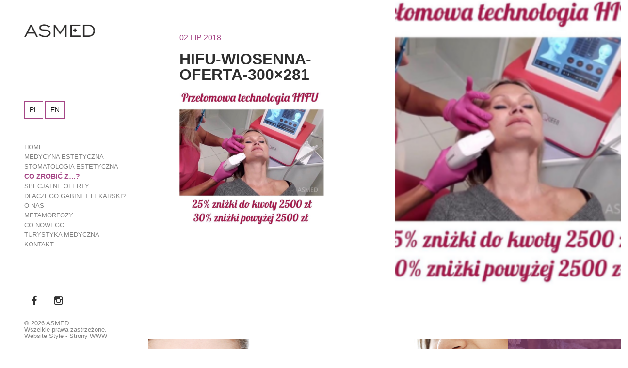

--- FILE ---
content_type: text/html; charset=UTF-8
request_url: https://asmed-clinic.pl/hifu-wiosenna-oferta-300x281/
body_size: 8331
content:
<!doctype html>
<html lang="pl">
  <head>
    
    <meta name="viewport" content="width=device-width, user-scalable=no, maximum-scale=1, initial-scale=1, minimum-scale=1" />
    <meta charset="UTF-8">
    <meta http-equiv="X-UA-Compatible" content="IE=edge">

    <meta name="description" content="Zapraszamy do odwiedzenia naszego gabinetu." />
    <meta name="keywords" content="" />

    <script src="https://asmed-clinic.pl/wp-content/themes/asmed/js/lib/jquery/dist/jquery.min.js" type="text/javascript"></script>
    <script src="https://code.jquery.com/jquery-3.5.0.js"></script>
	  <script src="https://code.jquery.com/jquery-1.11.1.min.js"></script>

    <link href="https://asmed-clinic.pl/wp-content/themes/asmed/bootstrap/css/bootstrap.css" rel="stylesheet">
    <script src="https://asmed-clinic.pl/wp-content/themes/asmed/bootstrap/js/bootstrap.min.js"></script>

    <link href="https://asmed-clinic.pl/wp-content/themes/asmed/css/reset.css" media="all" rel="stylesheet" type="text/css">
    <link href="https://asmed-clinic.pl/wp-content/themes/asmed/css/layout.css" media="all" rel="stylesheet" type="text/css">
    <link href="https://asmed-clinic.pl/wp-content/themes/asmed/style.css" media="all" rel="stylesheet" type="text/css">
    <link href="https://asmed-clinic.pl/wp-content/themes/asmed/images/fa/css/font-awesome.min.css" rel="stylesheet" type="text/css">

    <!-- owl -->
    <link href="https://asmed-clinic.pl/wp-content/themes/asmed/owl/owl.carousel.css" media="all" rel="stylesheet" type="text/css">
    
    <!-- wow.js -->
    <link href="https://asmed-clinic.pl/wp-content/themes/asmed/wow/animate.css" media="all" rel="stylesheet" type="text/css">
    
    <!-- fonts -->
    <link href="https://fonts.googleapis.com/css?family=Open+Sans:400,600&amp;subset=latin-ext" rel="stylesheet">
    
    <!-- Google Tag Manager -->
    <script>(function(w,d,s,l,i){w[l]=w[l]||[];w[l].push({'gtm.start':
    new Date().getTime(),event:'gtm.js'});var f=d.getElementsByTagName(s)[0],
    j=d.createElement(s),dl=l!='dataLayer'?'&l='+l:'';j.async=true;j.src=
    'https://www.googletagmanager.com/gtm.js?id='+i+dl;f.parentNode.insertBefore(j,f);
    })(window,document,'script','dataLayer','GTM-M5SJPMJ');</script>
    <!-- End Google Tag Manager -->
    
    <!-- Google tag (gtag.js) -->
<script async src="https://www.googletagmanager.com/gtag/js?id=G-32RHRSY8CX"></script>
<script>
  window.dataLayer = window.dataLayer || [];
  function gtag(){dataLayer.push(arguments);}
  gtag('js', new Date());
  gtag('config', 'G-32RHRSY8CX');
</script>
    
    <!-- wp_head -->
    
		<!-- All in One SEO 4.1.5.3 -->
		<title> &raquo; HIFU-Wiosenna-oferta-300&#215;281</title>
		<meta name="robots" content="max-image-preview:large" />
		<script type="application/ld+json" class="aioseo-schema">
			{"@context":"https:\/\/schema.org","@graph":[{"@type":"WebSite","@id":"https:\/\/asmed-clinic.pl\/#website","url":"https:\/\/asmed-clinic.pl\/","name":"Asmed","description":"Zapraszamy do odwiedzenia naszego gabinetu.","inLanguage":"pl-PL","publisher":{"@id":"https:\/\/asmed-clinic.pl\/#organization"}},{"@type":"Organization","@id":"https:\/\/asmed-clinic.pl\/#organization","name":"Asmed","url":"https:\/\/asmed-clinic.pl\/"},{"@type":"BreadcrumbList","@id":"https:\/\/asmed-clinic.pl\/hifu-wiosenna-oferta-300x281\/#breadcrumblist","itemListElement":[{"@type":"ListItem","@id":"https:\/\/asmed-clinic.pl\/#listItem","position":1,"item":{"@type":"WebPage","@id":"https:\/\/asmed-clinic.pl\/","name":"Home","description":"Zapraszamy do odwiedzenia naszego gabinetu.","url":"https:\/\/asmed-clinic.pl\/"},"nextItem":"https:\/\/asmed-clinic.pl\/hifu-wiosenna-oferta-300x281\/#listItem"},{"@type":"ListItem","@id":"https:\/\/asmed-clinic.pl\/hifu-wiosenna-oferta-300x281\/#listItem","position":2,"item":{"@type":"WebPage","@id":"https:\/\/asmed-clinic.pl\/hifu-wiosenna-oferta-300x281\/","name":"HIFU-Wiosenna-oferta-300x281","url":"https:\/\/asmed-clinic.pl\/hifu-wiosenna-oferta-300x281\/"},"previousItem":"https:\/\/asmed-clinic.pl\/#listItem"}]},{"@type":"Person","@id":"https:\/\/asmed-clinic.pl\/author\/dariusz-supinskiatpactivity-pl\/#author","url":"https:\/\/asmed-clinic.pl\/author\/dariusz-supinskiatpactivity-pl\/","name":"Dariusz Supi\u0144ski","image":{"@type":"ImageObject","@id":"https:\/\/asmed-clinic.pl\/hifu-wiosenna-oferta-300x281\/#authorImage","url":"https:\/\/secure.gravatar.com\/avatar\/63bc718b2c1c9883465c0f6edb8e7a19?s=96&d=mm&r=g","width":96,"height":96,"caption":"Dariusz Supi\u0144ski"}},{"@type":"ItemPage","@id":"https:\/\/asmed-clinic.pl\/hifu-wiosenna-oferta-300x281\/#itempage","url":"https:\/\/asmed-clinic.pl\/hifu-wiosenna-oferta-300x281\/","inLanguage":"pl-PL","isPartOf":{"@id":"https:\/\/asmed-clinic.pl\/#website"},"breadcrumb":{"@id":"https:\/\/asmed-clinic.pl\/hifu-wiosenna-oferta-300x281\/#breadcrumblist"},"author":"https:\/\/asmed-clinic.pl\/author\/dariusz-supinskiatpactivity-pl\/#author","creator":"https:\/\/asmed-clinic.pl\/author\/dariusz-supinskiatpactivity-pl\/#author","datePublished":"2018-07-02T14:48:45+02:00","dateModified":"2018-07-02T14:48:45+02:00"}]}
		</script>
		<!-- All in One SEO -->

<link rel="alternate" type="application/rss+xml" title="Asmed &raquo; HIFU-Wiosenna-oferta-300&#215;281 Kanał z komentarzami" href="https://asmed-clinic.pl/feed/?attachment_id=1091" />
<script type="text/javascript">
window._wpemojiSettings = {"baseUrl":"https:\/\/s.w.org\/images\/core\/emoji\/14.0.0\/72x72\/","ext":".png","svgUrl":"https:\/\/s.w.org\/images\/core\/emoji\/14.0.0\/svg\/","svgExt":".svg","source":{"concatemoji":"https:\/\/asmed-clinic.pl\/wp-includes\/js\/wp-emoji-release.min.js"}};
/*! This file is auto-generated */
!function(e,a,t){var n,r,o,i=a.createElement("canvas"),p=i.getContext&&i.getContext("2d");function s(e,t){p.clearRect(0,0,i.width,i.height),p.fillText(e,0,0);e=i.toDataURL();return p.clearRect(0,0,i.width,i.height),p.fillText(t,0,0),e===i.toDataURL()}function c(e){var t=a.createElement("script");t.src=e,t.defer=t.type="text/javascript",a.getElementsByTagName("head")[0].appendChild(t)}for(o=Array("flag","emoji"),t.supports={everything:!0,everythingExceptFlag:!0},r=0;r<o.length;r++)t.supports[o[r]]=function(e){if(p&&p.fillText)switch(p.textBaseline="top",p.font="600 32px Arial",e){case"flag":return s("\ud83c\udff3\ufe0f\u200d\u26a7\ufe0f","\ud83c\udff3\ufe0f\u200b\u26a7\ufe0f")?!1:!s("\ud83c\uddfa\ud83c\uddf3","\ud83c\uddfa\u200b\ud83c\uddf3")&&!s("\ud83c\udff4\udb40\udc67\udb40\udc62\udb40\udc65\udb40\udc6e\udb40\udc67\udb40\udc7f","\ud83c\udff4\u200b\udb40\udc67\u200b\udb40\udc62\u200b\udb40\udc65\u200b\udb40\udc6e\u200b\udb40\udc67\u200b\udb40\udc7f");case"emoji":return!s("\ud83e\udef1\ud83c\udffb\u200d\ud83e\udef2\ud83c\udfff","\ud83e\udef1\ud83c\udffb\u200b\ud83e\udef2\ud83c\udfff")}return!1}(o[r]),t.supports.everything=t.supports.everything&&t.supports[o[r]],"flag"!==o[r]&&(t.supports.everythingExceptFlag=t.supports.everythingExceptFlag&&t.supports[o[r]]);t.supports.everythingExceptFlag=t.supports.everythingExceptFlag&&!t.supports.flag,t.DOMReady=!1,t.readyCallback=function(){t.DOMReady=!0},t.supports.everything||(n=function(){t.readyCallback()},a.addEventListener?(a.addEventListener("DOMContentLoaded",n,!1),e.addEventListener("load",n,!1)):(e.attachEvent("onload",n),a.attachEvent("onreadystatechange",function(){"complete"===a.readyState&&t.readyCallback()})),(e=t.source||{}).concatemoji?c(e.concatemoji):e.wpemoji&&e.twemoji&&(c(e.twemoji),c(e.wpemoji)))}(window,document,window._wpemojiSettings);
</script>
<style type="text/css">
img.wp-smiley,
img.emoji {
	display: inline !important;
	border: none !important;
	box-shadow: none !important;
	height: 1em !important;
	width: 1em !important;
	margin: 0 0.07em !important;
	vertical-align: -0.1em !important;
	background: none !important;
	padding: 0 !important;
}
</style>
	<link rel='stylesheet' id='wp-block-library-css' href='https://asmed-clinic.pl/wp-includes/css/dist/block-library/style.min.css' type='text/css' media='all' />
<link rel='stylesheet' id='classic-theme-styles-css' href='https://asmed-clinic.pl/wp-includes/css/classic-themes.min.css' type='text/css' media='all' />
<style id='global-styles-inline-css' type='text/css'>
body{--wp--preset--color--black: #000000;--wp--preset--color--cyan-bluish-gray: #abb8c3;--wp--preset--color--white: #ffffff;--wp--preset--color--pale-pink: #f78da7;--wp--preset--color--vivid-red: #cf2e2e;--wp--preset--color--luminous-vivid-orange: #ff6900;--wp--preset--color--luminous-vivid-amber: #fcb900;--wp--preset--color--light-green-cyan: #7bdcb5;--wp--preset--color--vivid-green-cyan: #00d084;--wp--preset--color--pale-cyan-blue: #8ed1fc;--wp--preset--color--vivid-cyan-blue: #0693e3;--wp--preset--color--vivid-purple: #9b51e0;--wp--preset--gradient--vivid-cyan-blue-to-vivid-purple: linear-gradient(135deg,rgba(6,147,227,1) 0%,rgb(155,81,224) 100%);--wp--preset--gradient--light-green-cyan-to-vivid-green-cyan: linear-gradient(135deg,rgb(122,220,180) 0%,rgb(0,208,130) 100%);--wp--preset--gradient--luminous-vivid-amber-to-luminous-vivid-orange: linear-gradient(135deg,rgba(252,185,0,1) 0%,rgba(255,105,0,1) 100%);--wp--preset--gradient--luminous-vivid-orange-to-vivid-red: linear-gradient(135deg,rgba(255,105,0,1) 0%,rgb(207,46,46) 100%);--wp--preset--gradient--very-light-gray-to-cyan-bluish-gray: linear-gradient(135deg,rgb(238,238,238) 0%,rgb(169,184,195) 100%);--wp--preset--gradient--cool-to-warm-spectrum: linear-gradient(135deg,rgb(74,234,220) 0%,rgb(151,120,209) 20%,rgb(207,42,186) 40%,rgb(238,44,130) 60%,rgb(251,105,98) 80%,rgb(254,248,76) 100%);--wp--preset--gradient--blush-light-purple: linear-gradient(135deg,rgb(255,206,236) 0%,rgb(152,150,240) 100%);--wp--preset--gradient--blush-bordeaux: linear-gradient(135deg,rgb(254,205,165) 0%,rgb(254,45,45) 50%,rgb(107,0,62) 100%);--wp--preset--gradient--luminous-dusk: linear-gradient(135deg,rgb(255,203,112) 0%,rgb(199,81,192) 50%,rgb(65,88,208) 100%);--wp--preset--gradient--pale-ocean: linear-gradient(135deg,rgb(255,245,203) 0%,rgb(182,227,212) 50%,rgb(51,167,181) 100%);--wp--preset--gradient--electric-grass: linear-gradient(135deg,rgb(202,248,128) 0%,rgb(113,206,126) 100%);--wp--preset--gradient--midnight: linear-gradient(135deg,rgb(2,3,129) 0%,rgb(40,116,252) 100%);--wp--preset--duotone--dark-grayscale: url('#wp-duotone-dark-grayscale');--wp--preset--duotone--grayscale: url('#wp-duotone-grayscale');--wp--preset--duotone--purple-yellow: url('#wp-duotone-purple-yellow');--wp--preset--duotone--blue-red: url('#wp-duotone-blue-red');--wp--preset--duotone--midnight: url('#wp-duotone-midnight');--wp--preset--duotone--magenta-yellow: url('#wp-duotone-magenta-yellow');--wp--preset--duotone--purple-green: url('#wp-duotone-purple-green');--wp--preset--duotone--blue-orange: url('#wp-duotone-blue-orange');--wp--preset--font-size--small: 13px;--wp--preset--font-size--medium: 20px;--wp--preset--font-size--large: 36px;--wp--preset--font-size--x-large: 42px;--wp--preset--spacing--20: 0.44rem;--wp--preset--spacing--30: 0.67rem;--wp--preset--spacing--40: 1rem;--wp--preset--spacing--50: 1.5rem;--wp--preset--spacing--60: 2.25rem;--wp--preset--spacing--70: 3.38rem;--wp--preset--spacing--80: 5.06rem;--wp--preset--shadow--natural: 6px 6px 9px rgba(0, 0, 0, 0.2);--wp--preset--shadow--deep: 12px 12px 50px rgba(0, 0, 0, 0.4);--wp--preset--shadow--sharp: 6px 6px 0px rgba(0, 0, 0, 0.2);--wp--preset--shadow--outlined: 6px 6px 0px -3px rgba(255, 255, 255, 1), 6px 6px rgba(0, 0, 0, 1);--wp--preset--shadow--crisp: 6px 6px 0px rgba(0, 0, 0, 1);}:where(.is-layout-flex){gap: 0.5em;}body .is-layout-flow > .alignleft{float: left;margin-inline-start: 0;margin-inline-end: 2em;}body .is-layout-flow > .alignright{float: right;margin-inline-start: 2em;margin-inline-end: 0;}body .is-layout-flow > .aligncenter{margin-left: auto !important;margin-right: auto !important;}body .is-layout-constrained > .alignleft{float: left;margin-inline-start: 0;margin-inline-end: 2em;}body .is-layout-constrained > .alignright{float: right;margin-inline-start: 2em;margin-inline-end: 0;}body .is-layout-constrained > .aligncenter{margin-left: auto !important;margin-right: auto !important;}body .is-layout-constrained > :where(:not(.alignleft):not(.alignright):not(.alignfull)){max-width: var(--wp--style--global--content-size);margin-left: auto !important;margin-right: auto !important;}body .is-layout-constrained > .alignwide{max-width: var(--wp--style--global--wide-size);}body .is-layout-flex{display: flex;}body .is-layout-flex{flex-wrap: wrap;align-items: center;}body .is-layout-flex > *{margin: 0;}:where(.wp-block-columns.is-layout-flex){gap: 2em;}.has-black-color{color: var(--wp--preset--color--black) !important;}.has-cyan-bluish-gray-color{color: var(--wp--preset--color--cyan-bluish-gray) !important;}.has-white-color{color: var(--wp--preset--color--white) !important;}.has-pale-pink-color{color: var(--wp--preset--color--pale-pink) !important;}.has-vivid-red-color{color: var(--wp--preset--color--vivid-red) !important;}.has-luminous-vivid-orange-color{color: var(--wp--preset--color--luminous-vivid-orange) !important;}.has-luminous-vivid-amber-color{color: var(--wp--preset--color--luminous-vivid-amber) !important;}.has-light-green-cyan-color{color: var(--wp--preset--color--light-green-cyan) !important;}.has-vivid-green-cyan-color{color: var(--wp--preset--color--vivid-green-cyan) !important;}.has-pale-cyan-blue-color{color: var(--wp--preset--color--pale-cyan-blue) !important;}.has-vivid-cyan-blue-color{color: var(--wp--preset--color--vivid-cyan-blue) !important;}.has-vivid-purple-color{color: var(--wp--preset--color--vivid-purple) !important;}.has-black-background-color{background-color: var(--wp--preset--color--black) !important;}.has-cyan-bluish-gray-background-color{background-color: var(--wp--preset--color--cyan-bluish-gray) !important;}.has-white-background-color{background-color: var(--wp--preset--color--white) !important;}.has-pale-pink-background-color{background-color: var(--wp--preset--color--pale-pink) !important;}.has-vivid-red-background-color{background-color: var(--wp--preset--color--vivid-red) !important;}.has-luminous-vivid-orange-background-color{background-color: var(--wp--preset--color--luminous-vivid-orange) !important;}.has-luminous-vivid-amber-background-color{background-color: var(--wp--preset--color--luminous-vivid-amber) !important;}.has-light-green-cyan-background-color{background-color: var(--wp--preset--color--light-green-cyan) !important;}.has-vivid-green-cyan-background-color{background-color: var(--wp--preset--color--vivid-green-cyan) !important;}.has-pale-cyan-blue-background-color{background-color: var(--wp--preset--color--pale-cyan-blue) !important;}.has-vivid-cyan-blue-background-color{background-color: var(--wp--preset--color--vivid-cyan-blue) !important;}.has-vivid-purple-background-color{background-color: var(--wp--preset--color--vivid-purple) !important;}.has-black-border-color{border-color: var(--wp--preset--color--black) !important;}.has-cyan-bluish-gray-border-color{border-color: var(--wp--preset--color--cyan-bluish-gray) !important;}.has-white-border-color{border-color: var(--wp--preset--color--white) !important;}.has-pale-pink-border-color{border-color: var(--wp--preset--color--pale-pink) !important;}.has-vivid-red-border-color{border-color: var(--wp--preset--color--vivid-red) !important;}.has-luminous-vivid-orange-border-color{border-color: var(--wp--preset--color--luminous-vivid-orange) !important;}.has-luminous-vivid-amber-border-color{border-color: var(--wp--preset--color--luminous-vivid-amber) !important;}.has-light-green-cyan-border-color{border-color: var(--wp--preset--color--light-green-cyan) !important;}.has-vivid-green-cyan-border-color{border-color: var(--wp--preset--color--vivid-green-cyan) !important;}.has-pale-cyan-blue-border-color{border-color: var(--wp--preset--color--pale-cyan-blue) !important;}.has-vivid-cyan-blue-border-color{border-color: var(--wp--preset--color--vivid-cyan-blue) !important;}.has-vivid-purple-border-color{border-color: var(--wp--preset--color--vivid-purple) !important;}.has-vivid-cyan-blue-to-vivid-purple-gradient-background{background: var(--wp--preset--gradient--vivid-cyan-blue-to-vivid-purple) !important;}.has-light-green-cyan-to-vivid-green-cyan-gradient-background{background: var(--wp--preset--gradient--light-green-cyan-to-vivid-green-cyan) !important;}.has-luminous-vivid-amber-to-luminous-vivid-orange-gradient-background{background: var(--wp--preset--gradient--luminous-vivid-amber-to-luminous-vivid-orange) !important;}.has-luminous-vivid-orange-to-vivid-red-gradient-background{background: var(--wp--preset--gradient--luminous-vivid-orange-to-vivid-red) !important;}.has-very-light-gray-to-cyan-bluish-gray-gradient-background{background: var(--wp--preset--gradient--very-light-gray-to-cyan-bluish-gray) !important;}.has-cool-to-warm-spectrum-gradient-background{background: var(--wp--preset--gradient--cool-to-warm-spectrum) !important;}.has-blush-light-purple-gradient-background{background: var(--wp--preset--gradient--blush-light-purple) !important;}.has-blush-bordeaux-gradient-background{background: var(--wp--preset--gradient--blush-bordeaux) !important;}.has-luminous-dusk-gradient-background{background: var(--wp--preset--gradient--luminous-dusk) !important;}.has-pale-ocean-gradient-background{background: var(--wp--preset--gradient--pale-ocean) !important;}.has-electric-grass-gradient-background{background: var(--wp--preset--gradient--electric-grass) !important;}.has-midnight-gradient-background{background: var(--wp--preset--gradient--midnight) !important;}.has-small-font-size{font-size: var(--wp--preset--font-size--small) !important;}.has-medium-font-size{font-size: var(--wp--preset--font-size--medium) !important;}.has-large-font-size{font-size: var(--wp--preset--font-size--large) !important;}.has-x-large-font-size{font-size: var(--wp--preset--font-size--x-large) !important;}
.wp-block-navigation a:where(:not(.wp-element-button)){color: inherit;}
:where(.wp-block-columns.is-layout-flex){gap: 2em;}
.wp-block-pullquote{font-size: 1.5em;line-height: 1.6;}
</style>
<link rel='stylesheet' id='contact-form-7-css' href='https://asmed-clinic.pl/wp-content/plugins/contact-form-7/includes/css/styles.css?ver=5.5.3' type='text/css' media='all' />
<link rel="https://api.w.org/" href="https://asmed-clinic.pl/wp-json/" /><link rel="alternate" type="application/json" href="https://asmed-clinic.pl/wp-json/wp/v2/media/1091" /><link rel="EditURI" type="application/rsd+xml" title="RSD" href="https://asmed-clinic.pl/xmlrpc.php?rsd" />
<link rel="wlwmanifest" type="application/wlwmanifest+xml" href="https://asmed-clinic.pl/wp-includes/wlwmanifest.xml" />
<link rel='shortlink' href='https://asmed-clinic.pl/?p=1091' />
<link rel="alternate" type="application/json+oembed" href="https://asmed-clinic.pl/wp-json/oembed/1.0/embed?url=https%3A%2F%2Fasmed-clinic.pl%2Fhifu-wiosenna-oferta-300x281%2F" />
<link rel="alternate" type="text/xml+oembed" href="https://asmed-clinic.pl/wp-json/oembed/1.0/embed?url=https%3A%2F%2Fasmed-clinic.pl%2Fhifu-wiosenna-oferta-300x281%2F&#038;format=xml" />
<style type="text/css">.recentcomments a{display:inline !important;padding:0 !important;margin:0 !important;}</style><link rel="icon" href="https://asmed-clinic.pl/wp-content/uploads/2017/12/cropped-logo3-32x32.png" sizes="32x32" />
<link rel="icon" href="https://asmed-clinic.pl/wp-content/uploads/2017/12/cropped-logo3-192x192.png" sizes="192x192" />
<link rel="apple-touch-icon" href="https://asmed-clinic.pl/wp-content/uploads/2017/12/cropped-logo3-180x180.png" />
<meta name="msapplication-TileImage" content="https://asmed-clinic.pl/wp-content/uploads/2017/12/cropped-logo3-270x270.png" />
		<style type="text/css" id="wp-custom-css">
			/*
Tutaj możesz dodać własny CSS.

Naciśnij ikonkę pomocy, żeby dowiedzieć się więcej.
*/

.menu-item-853 a {
    color: #a54686 !important;
    font-weight: 900 !important;
    text-decoration: none;
    font-size: 14px !important;
}		</style>
		<style id="sccss">/* Enter Your Custom CSS Here */
.menu-item-853 a
{
    color: #a54686 !important;
    font-weight: 700;
    text-decoration: none;
}</style>  </head>
  <body class="pl">
  <!-- Google Tag Manager (noscript) -->
  <noscript><iframe src="https://www.googletagmanager.com/ns.html?id=GTM-M5SJPMJ"
  height="0" width="0" style="display:none;visibility:hidden"></iframe></noscript>
  <!-- End Google Tag Manager (noscript) -->

  <div id="loader">
    <div class="logo">
      <img src="https://asmed-clinic.pl/wp-content/themes/asmed/images/logo.png" alt="logo">

      <img id="loaderImg" src="https://asmed-clinic.pl/wp-content/themes/asmed/images/loader.png" alt="">
    </div>
  </div>

  <section id="navbar" class="wow fadeInUp">
    <header class="content">

      <div class="row">
        
        <button class="menu-toggle" aria-controls="primary-menu" aria-expanded="false">
          <div class="mbtn">
              <span class="mb mb1"></span>
              <span class="mb mb2"></span>
              <span class="mb mb3"></span>
          </div>
        </button>

        <div class="col-xs-12 logo">
          <a href="https://asmed-clinic.pl/"><img src="https://asmed-clinic.pl/wp-content/themes/asmed/images/logo.png" alt=""></a>
        </div>
        
        <div class="col-xs-12 menus">
          <button type="button" class="navbar-toggle collapsed" data-toggle="collapse" data-target="#menu">
              <span class="sr-only">Toggle navigation</span>
              <span class="icon-bar"></span>
              <span class="icon-bar"></span>
              <span class="icon-bar"></span>
          </button>

          <div id="menu" class="collapse">
              <div id="polylang-2" class="widget widget_polylang"><ul>
	<li class="lang-item lang-item-2 lang-item-pl current-lang no-translation lang-item-first"><a  lang="pl-PL" hreflang="pl-PL" href="https://asmed-clinic.pl/">Polski</a></li>
	<li class="lang-item lang-item-11 lang-item-en no-translation"><a  lang="en-GB" hreflang="en-GB" href="https://asmed-clinic.pl/en/home-3/">English</a></li>
</ul>
</div>              
                                                                <div class="menu-menu2-container"><ul id="menu-menu2" class="menu"><li id="menu-item-311" class="menu-item menu-item-type-post_type menu-item-object-page menu-item-home menu-item-311"><a href="https://asmed-clinic.pl/">Home</a></li>
<li id="menu-item-315" class="menu-item menu-item-type-post_type menu-item-object-page menu-item-has-children menu-item-315"><a href="https://asmed-clinic.pl/medycyna-estetyczna/">Medycyna estetyczna</a>
<ul class="sub-menu">
	<li id="menu-item-1330" class="menu-item menu-item-type-post_type menu-item-object-offer menu-item-1330"><a href="https://asmed-clinic.pl/offer/nanosoft/">Nanosoft</a></li>
	<li id="menu-item-1017" class="menu-item menu-item-type-custom menu-item-object-custom menu-item-1017"><a href="http://asmed-clinic.pl/?offer=toksyna-botulinowa-botox-azallure">TOKSYNA BOTULINOWA</a></li>
	<li id="menu-item-330" class="menu-item menu-item-type-post_type menu-item-object-offer menu-item-330"><a href="https://asmed-clinic.pl/offer/leczenie-nadpotliwosci/">Nadpotliwość</a></li>
	<li id="menu-item-1018" class="menu-item menu-item-type-custom menu-item-object-custom menu-item-1018"><a href="http://asmed-clinic.pl/?offer=wypelniacze-kwas-hialuronowy">KWAS HIALURONOWY</a></li>
	<li id="menu-item-325" class="menu-item menu-item-type-post_type menu-item-object-offer menu-item-325"><a href="https://asmed-clinic.pl/offer/mezoterapia-iglowa/">Mezoterapia igłowa</a></li>
	<li id="menu-item-482" class="menu-item menu-item-type-post_type menu-item-object-offer menu-item-482"><a href="https://asmed-clinic.pl/offer/lifting-wampirzy/">Lifting wampirzy</a></li>
	<li id="menu-item-335" class="menu-item menu-item-type-post_type menu-item-object-offer menu-item-335"><a href="https://asmed-clinic.pl/offer/mezoterapia-iglowa/">Rewitalizacja skóry</a></li>
	<li id="menu-item-336" class="menu-item menu-item-type-post_type menu-item-object-offer menu-item-336"><a href="https://asmed-clinic.pl/offer/mezoterapia-iglowa/">Rewitalizacja okolicy oka</a></li>
	<li id="menu-item-326" class="menu-item menu-item-type-post_type menu-item-object-offer menu-item-326"><a href="https://asmed-clinic.pl/offer/nici-liftingujace-i-rewitalizujace-pdo/">Nici PDO</a></li>
	<li id="menu-item-321" class="menu-item menu-item-type-post_type menu-item-object-offer menu-item-321"><a href="https://asmed-clinic.pl/offer/dr-cyj-hair-filler-peptydowa-terapia-wlosow/">Terapia włosów</a></li>
	<li id="menu-item-337" class="menu-item menu-item-type-post_type menu-item-object-offer menu-item-337"><a href="https://asmed-clinic.pl/offer/kwas-hialuronowy/">Modelowanie twarzy</a></li>
	<li id="menu-item-318" class="menu-item menu-item-type-post_type menu-item-object-offer menu-item-318"><a href="https://asmed-clinic.pl/offer/biorewitalizacja-beziglowa/">Mezoterapia bezigłowa</a></li>
	<li id="menu-item-324" class="menu-item menu-item-type-post_type menu-item-object-offer menu-item-324"><a href="https://asmed-clinic.pl/offer/likwidacja-przebarwien-skory/">Likwidacja przebarwień</a></li>
	<li id="menu-item-323" class="menu-item menu-item-type-post_type menu-item-object-offer menu-item-323"><a href="https://asmed-clinic.pl/offer/likwidacja-tkanki-tluszczowej-bez-skalpela/">Lipoliza</a></li>
	<li id="menu-item-320" class="menu-item menu-item-type-post_type menu-item-object-offer menu-item-320"><a href="https://asmed-clinic.pl/offer/bezinwazyjny-lifting-korekta-powiek/">korekta powiek</a></li>
	<li id="menu-item-328" class="menu-item menu-item-type-post_type menu-item-object-offer menu-item-328"><a href="https://asmed-clinic.pl/offer/zabieg-hifu/">HIFU</a></li>
	<li id="menu-item-334" class="menu-item menu-item-type-post_type menu-item-object-offer menu-item-334"><a href="https://asmed-clinic.pl/offer/stomatologia-estetyczna/">Stomatologia</a></li>
	<li id="menu-item-1056" class="menu-item menu-item-type-post_type menu-item-object-offer menu-item-1056"><a href="https://asmed-clinic.pl/offer/powiekszanie-ust/"><span>Powiększanie</span> ust</a></li>
</ul>
</li>
<li id="menu-item-769" class="menu-item menu-item-type-post_type menu-item-object-offer menu-item-769"><a href="https://asmed-clinic.pl/offer/stomatologia-estetyczna/"><span>Stomatologia estetyczna</span></a></li>
<li id="menu-item-853" class="menu-item menu-item-type-post_type menu-item-object-page menu-item-853"><a href="https://asmed-clinic.pl/co-zrobic-z/">Co zrobić z…?</a></li>
<li id="menu-item-770" class="menu-item menu-item-type-post_type menu-item-object-page menu-item-770"><a href="https://asmed-clinic.pl/promocje/">Specjalne oferty</a></li>
<li id="menu-item-313" class="menu-item menu-item-type-post_type menu-item-object-page menu-item-313"><a href="https://asmed-clinic.pl/lekarz-medycyny-estetycznej/">DLACZEGO GABINET LEKARSKI?</a></li>
<li id="menu-item-316" class="menu-item menu-item-type-post_type menu-item-object-page menu-item-316"><a href="https://asmed-clinic.pl/o-nas/">O nas</a></li>
<li id="menu-item-425" class="menu-item menu-item-type-post_type menu-item-object-page menu-item-425"><a href="https://asmed-clinic.pl/metamorfozy/">Metamorfozy</a></li>
<li id="menu-item-312" class="menu-item menu-item-type-post_type menu-item-object-page menu-item-312"><a href="https://asmed-clinic.pl/aktualnosci/">Co nowego</a></li>
<li id="menu-item-317" class="menu-item menu-item-type-post_type menu-item-object-page menu-item-317"><a href="https://asmed-clinic.pl/turystyka-medyczna/">Turystyka medyczna</a></li>
<li id="menu-item-314" class="menu-item menu-item-type-post_type menu-item-object-page menu-item-314"><a href="https://asmed-clinic.pl/kontakt/">Kontakt</a></li>
</ul></div>              
          </div>
        </div>
      </div>

      <div class="foot content">
          
          <div id="jwba_social_widget-2" class="widget widget_jwba_social_widget"><ul class="social-icons"><li><a href="https://www.facebook.com/ASMEDMedycynaEstetyczna/" class="btn btn-facebook" target="_blank"><span class="fa fa-facebook"></span></a></li><li><a href="https://www.instagram.com/asmed_clinic/" class="btn btn-instagram" target="_blank"><span class="fa fa-instagram"></span></a></li></ul></div>
          <p>
            © 2026 ASMED. <br>
            Wszelkie prawa zastrzeżone. <br>
          <a href="https://www.websitestyle.pl/" target="_blank" style="color: #818181;">Website Style - Strony WWW</a><br>
          </p>
      </div>

    </header>
  </section>
  <section id="main">
    <section class="page single news">
		
		
			<div class="row article">
				<div class="col-xs-12 col-sm-6">
					<div class="content">

						<div class="meta">
							02 lip 2018					    </div>

						<div class="title">
							<h2>HIFU-Wiosenna-oferta-300&#215;281</h2>
						</div>
						<article id="art" class="">
							<p class="attachment"><a href='https://asmed-clinic.pl/wp-content/uploads/2018/03/HIFU-Wiosenna-oferta-300x281-1.png'><img width="300" height="281" src="https://asmed-clinic.pl/wp-content/uploads/2018/03/HIFU-Wiosenna-oferta-300x281-1-300x281.png" class="attachment-medium size-medium" alt="" decoding="async" loading="lazy" /></a></p>
						</article>
					</div>
				</div>

				<div class="gallery col-xs-12 col-sm-6">
					<div class="thumb">
						<div class="bg" style="background-image: url(https://asmed-clinic.pl/wp-content/uploads/2018/03/HIFU-Wiosenna-oferta-300x281-1.png);"></div>
					</div>
				</div>
			</div>

		
		<div class="row arts boxes">
			
			<div class="col-xs-12 col-sm-3 item box">
				<div class="row">
						<div class="bg" style="background-image: url(https://asmed-clinic.pl/wp-content/uploads/2023/03/piekna-szczesliwa-kobieta-z-rekami-na-jej-czysta-twarz-na-bialym-tle-798x798.jpg);"></div>
														
						<div class="content">
							<div class="title">
								<h3>Licówki porcelanowe — co to takiego?</h3>
							</div>
							<a href="https://asmed-clinic.pl/licowki-porcelanowe-co-to-takiego/" class="more"><span class="none">+</span></a>
						</div>
				</div>
			</div>

			
			<div class="col-xs-12 col-sm-3 item box info">
				<div class="row">
					<div class="content">
						<div class="title">
							<h3><span>Sprawdź</span> także</h3>
						</div>
					</div>
				</div>
			</div>

			
			<div class="col-xs-12 col-sm-3 item box">
				<div class="row">
					<div class="bg" style="background-image: url(https://asmed-clinic.pl/wp-content/uploads/2023/03/cudowny-usmiech-kobiety-798x798.jpg);"></div>
														
					<div class="content">
						<div class="title">
							<h3>Leczenie kanałowe pod mikroskopem</h3>
						</div>
						<a href="https://asmed-clinic.pl/leczenie-kanalowe-pod-mikroskopem/" class="more"><span class="none">+</span></a>
					</div>
				</div>
			</div>

			
			<div class="col-xs-12 col-sm-3 item box">
				<div class="row">
					<div class="bg" style="background-image: url(https://asmed-clinic.pl/wp-content/uploads/2022/12/IMG_3943-798x798.jpg);"></div>
															<div class="bg violet"></div>
							
					<div class="content">
						<div class="title">
							<h3>BON UPOMINKOWY</h3>
						</div>
						<a href="https://asmed-clinic.pl/bon-upominkowy/" class="more"><span class="none">+</span></a>
					</div>
				</div>
			</div>

					</div>
	
	<div id="ajax"></div>
    </section>
  </section>
    
<script src="https://cdnjs.cloudflare.com/ajax/libs/jquery/3.6.0/jquery.min.js" integrity="sha512-894YE6QWD5I59HgZOGReFYm4dnWc1Qt5NtvYSaNcOP+u1T9qYdvdihz0PPSiiqn/+/3e7Jo4EaG7TubfWGUrMQ==" crossorigin="anonymous" referrerpolicy="no-referrer"></script>
<script src="https://code.jquery.com/jquery-migrate-1.4.1.min.js"></script>
    <script src="https://asmed-clinic.pl/wp-content/themes/asmed/js/smoothScrolling.js" type="text/javascript"></script>
    <script src="https://asmed-clinic.pl/wp-content/themes/asmed/js/jquery.lightbox.js" type="text/javascript"></script>
    <script src="https://asmed-clinic.pl/wp-content/themes/asmed/js/partners.js" type="text/javascript"></script>
    <script src="https://asmed-clinic.pl/wp-content/themes/asmed/js/beforeAfter.js" type="text/javascript"></script>
    
    <script src="https://asmed-clinic.pl/wp-content/themes/asmed/js/main.js" type="text/javascript"></script>

    <style>
      .popup-container {
        z-index: 999;
        display: flex;
        background-color: rgba(51,51,51,1);
        position: fixed;
        bottom: 0;
        left: 0;
        width: 100%;
        flex-direction: column;
        display: none;
      }

      .popup-container--active {
        display: flex;
        z-index: 999;
      }

      .popup-content {
        width: 100%;
        max-width: 1200px;
        margin: auto;
        padding: 48px 0;
        font-size: 20px;
        line-height: 25px;
        color: #fff;
      }

      .popup-btn {
        background: #fff;
        color: #333;
        font-size: 15px;
        padding: 20px 0;
        text-align: center;
        display: block;
        margin: auto;
        width: 200px;
        margin-top: 30px;
        cursor: pointer;
      }
    </style>

    
    <script>
		$(function() {
			var popupDisplayed = sessionStorage.getItem("popupDisplayed");
			if (popupDisplayed !== "true") {
				jQuery('.popup-container').toggleClass('popup-container--active');

				sessionStorage.setItem("popupDisplayed", "true");
			}
		});

		jQuery('.popup-btn').on('click', function() {
			jQuery('.popup-container').toggleClass('popup-container--active');
		});
	</script>

    
    <!-- owl -->
    <script src="https://asmed-clinic.pl/wp-content/themes/asmed/owl/owl.carousel.min.js" type="text/javascript"></script>
    <script src="https://asmed-clinic.pl/wp-content/themes/asmed/owl/owl.js" type="text/javascript"></script>
    
    <!-- typekit -->
    <script src="https://use.typekit.net/rmr6lfx.js"></script>
    <script>try{Typekit.load({ async: true });}catch(e){}</script>

    <script src="https://asmed-clinic.pl/wp-content/themes/asmed/js/loader.js" type="text/javascript"></script>

    <script type='text/javascript' src='https://asmed-clinic.pl/wp-includes/js/dist/vendor/wp-polyfill-inert.min.js?ver=3.1.2' id='wp-polyfill-inert-js'></script>
<script type='text/javascript' src='https://asmed-clinic.pl/wp-includes/js/dist/vendor/regenerator-runtime.min.js?ver=0.13.11' id='regenerator-runtime-js'></script>
<script type='text/javascript' src='https://asmed-clinic.pl/wp-includes/js/dist/vendor/wp-polyfill.min.js?ver=3.15.0' id='wp-polyfill-js'></script>
<script type='text/javascript' id='contact-form-7-js-extra'>
/* <![CDATA[ */
var wpcf7 = {"api":{"root":"https:\/\/asmed-clinic.pl\/wp-json\/","namespace":"contact-form-7\/v1"}};
/* ]]> */
</script>
<script type='text/javascript' src='https://asmed-clinic.pl/wp-content/plugins/contact-form-7/includes/js/index.js?ver=5.5.3' id='contact-form-7-js'></script>
  </body>
</html>

--- FILE ---
content_type: text/css
request_url: https://asmed-clinic.pl/wp-content/themes/asmed/css/layout.css
body_size: 5538
content:
@font-face{font-family:Proxima;src:url('../fonts/proxima-nova.otf');}
@font-face{font-family:ProximaSemi;src:url('../fonts/proxima-semibold.otf');}
@font-face{font-family:ProximaBold;src:url('../fonts/proxima-bold.otf');}
html{width:100%;height:100%;}
html body{position:relative;overflow-x:hidden;background:#fff;width:100%;height:100%;font-family:'Open Sans', sans-serif;font-family:Proxima, sans-serif;font-family:proxima-nova, sans-serif;font-size:14px;color:#818181;}
html body *{transition:all .3s ease;}
html body article,
html body article p{font-size:14px;line-height:20px;}
html body strong,
html body b{font-weight:600;}
html body h1,
html body h2,
html body h3,
html body h4,
html body h5{font-family:'Open Sans', sans-serif;font-family:ProximaBold;font-family:proxima-nova, sans-serif;font-weight:600;color:#2e2e2e;}
html body h1 span,
html body h2 span,
html body h3 span,
html body h4 span,
html body h5 span{font-weight:400;}
html body h1{font-size:56px;font-size:50px;}
html body h2{font-size:36px;font-size:34px;}
html body h3{font-size:21px;font-weight:400;}
html body h4{font-size:20px;}
html body .content{padding:20px 20px;}
@media (min-width:1200px){html body .content{padding:50px 50px;}
}
@media (min-width:1600px){html body .content{padding:75px;}
}
html body .logo img{display:block;width:100%;height:auto;max-width:145px;margin:0;}
html body .menu-toggle{background:none!important;border:none!important;position:absolute;top:55px;right:-30px;margin-left:-18px;z-index:9;padding:0;margin-right:-12.5px;width:36px;height:17px;cursor:pointer;}
html body .mb{position:absolute;width:100%;height:3px;background:#000;display:block;-webkit-transition:all 0.3s;transition:all 0.3s;z-index:4;}
html body .mb1{top:0;}
html body .mb2{bottom:44%;margin-top:-25%;width:50%;}
html body .mb3{bottom:0;width:25%;}
html body .toggled .mb3{-webkit-transform:rotate(-45deg);transform:rotate(-45deg);bottom:7px;width:100%;}
html body .toggled .mb2{width:0%;opacity:0;}
html body .toggled .mb1{-webkit-transform:rotate(45deg);transform:rotate(45deg);top:49%;}
@media (max-width:767px){html body .menu-toggle.toggled{right:20px;}
}
@media (min-width:1200px){html body .menu-toggle{display:none;}
}
html body #navbar header{position:relative;position:fixed;height:100%;width:320px;top:0;left:0;z-index:2;display:flex;}
html body #navbar header .menus{height:100%;display:flex;align-items:center;}
html body #navbar header .menus .menu li{display:block;}
@media (min-width:1600px){html body #navbar header .menus .menu li{padding-bottom:15px;}
}
html body #navbar header .menus .menu li a{color:#818181;font-size:13px;text-transform:uppercase;display:block;padding:10px 0;}
html body #navbar header .menus .menu .current-menu-item > a{color:#a54686;font-weight:700;}
html body #navbar header .menus #menu-menu-nawigacyjne li a,
html body #navbar header .menus #menu-menu2 li a,
html body #navbar header .menus ul.menu li a{padding:2px 0;padding-bottom:5px;}
@media (min-width:1600px){html body #navbar header .menus #menu-menu-nawigacyjne li a,
html body #navbar header .menus #menu-menu2 li a,
html body #navbar header .menus ul.menu li a{padding-bottom:15px;}
}
html body #navbar header .menus #menu-menu-nawigacyjne li.current-menu-item .sub-menu,
html body #navbar header .menus #menu-menu2 li.current-menu-item .sub-menu,
html body #navbar header .menus ul.menu li.current-menu-item .sub-menu,
html body #navbar header .menus #menu-menu-nawigacyjne li.current_page_parent .sub-menu,
html body #navbar header .menus #menu-menu2 li.current_page_parent .sub-menu,
html body #navbar header .menus ul.menu li.current_page_parent .sub-menu{display:block;}
html body #navbar header .menus #menu-menu-nawigacyjne .sub-menu,
html body #navbar header .menus #menu-menu2 .sub-menu,
html body #navbar header .menus ul.menu .sub-menu{margin-left:10px;height:120px;overflow:auto;display:none;margin-bottom:10px;}
html body #navbar header .menus #menu-menu-nawigacyjne .sub-menu li a,
html body #navbar header .menus #menu-menu2 .sub-menu li a,
html body #navbar header .menus ul.menu .sub-menu li a{padding-bottom:2px;padding-bottom:10px;font-size:10px;}
html body #navbar header .menus #menu-menu-nawigacyjne::-webkit-scrollbar,
html body #navbar header .menus #menu-menu2::-webkit-scrollbar,
html body #navbar header .menus ul.menu::-webkit-scrollbar{-webkit-appearance:none;width:7px;}
html body #navbar header .menus #menu-menu-nawigacyjne::-webkit-scrollbar-thumb,
html body #navbar header .menus #menu-menu2::-webkit-scrollbar-thumb,
html body #navbar header .menus ul.menu::-webkit-scrollbar-thumb{border-radius:4px;background-color:rgba(0, 0, 0, 0.5);-webkit-box-shadow:0 0 1px rgba(255, 255, 255, 0.5);}
html body #navbar header .menus #menu{display:block;margin:50px 0;}
html body #navbar header .menus #menu .widget_polylang ul{position:relative;top:-50px;}
html body #navbar header .menus #menu .widget_polylang ul li{display:inline-block;}
html body #navbar header .menus #menu .widget_polylang ul li a{color:#111;background:#fff;padding:10px;display:flex;align-items:center;justify-content:center;border:1px solid #a54686;text-transform:uppercase;text-decoration:none;}
html body #navbar header .menus #menu .widget_polylang ul li a:hover{background:#a54686;color:#fff;}
html body #navbar header .foot{position:absolute;bottom:0;left:0;font-size:13px;color:#818181;}
@media (min-width:1200px){html body #navbar header .foot.content{padding:0px 50px 20px 50px;}
}
html body #navbar{float:left;width:1px;height:100%;display:flex;}
html body #navbar header{top:0;left:-320px;transition:all 1s ease;}
html body #navbar header.active{left:0;background:#fff;z-index:2;}
html body #main{float:left;width:calc((100% - 1px));height:100%;min-height:100%;}
@media (min-width:1200px){html body #navbar header{left:0;}
}
@media (min-width:1200px){html body #navbar{float:left;width:320px;height:100%;display:flex;}
html body #main{float:left;width:calc((100% - 320px));height:100%;min-height:100%;}
}
@media (min-width:1600px){html body #navbar .content{padding:75px 50px;}
}
html body #call{background:#fff;padding:20px;max-width:400px;color:#818181;font-size:15px;}
@media (min-width:768px){html body #call{position:absolute;top:0;right:0;z-index:2;}
}
html body #call h2{margin-bottom:20px;color:#000;}
html body #call h2 span{font-size:21px;display:block;}
html body #call .tel{font-size:21px;color:#a54686;display:block;margin-bottom:20px;margin-top:30px;position:relative;text-decoration:none;transition:all .3s ease;}
html body #call .tel .fa{position:absolute;left:0;top:-27px;content:url('../images/phoneV.png');display:block;max-width:25px;}
html body #call .tel:hover .fa,
html body #call .tel:active .fa{transform:scale(1.2);}
@media (min-width:1200px){html body #call .tel{font-size:21px;margin-top:50px;}
html body #call .tel .fa{position:absolute;left:0;top:-27px;}
}
@media (min-width:1600px){html body #call .tel{font-size:36px;margin-top:100px;}
html body #call .tel .fa{position:absolute;left:0;top:-40px;}
}
@media (min-width:1200px){html body #call{padding:50px;}
}
@media (min-width:1600px){html body #call{padding:75px;}
}
html body #slider{width:100%;height:100vh;max-height:830px;max-width:1200px;}
@media (min-width:1600px){html body #slider{max-width:none;width:calc((100% - 400px));}
}
@media (max-width:767px){html body #slider{height:250px;}
html body #slider .owl-controls{display:none;}
}
html body #slider .owl-carousel{width:100%;height:100%;display:block;position:relative;}
html body #slider .owl-carousel *{transition:all 1s ease;}
html body #slider .owl-carousel .owl-stage-outer{width:100%;height:100%;}
html body #slider .owl-carousel .owl-stage-outer .owl-stage{height:100%;}
html body #slider .owl-carousel .owl-stage-outer .owl-stage .owl-item{width:100%;height:100%;opacity:0;visibility:hidden;transition:all 1s ease;}
html body #slider .owl-carousel .owl-stage-outer .owl-stage .owl-item .bg{opacity:0;}
html body #slider .owl-carousel .owl-stage-outer .owl-stage .owl-item.active{opacity:1;visibility:visible;}
html body #slider .owl-carousel .owl-stage-outer .owl-stage .owl-item.active .bg{opacity:1;}
html body #slider .owl-carousel .owl-controls{position:absolute;bottom:50px;left:85%;width:100%;z-index:1;}
html body #slider .owl-carousel .owl-controls .owl-nav{color:#fff;display:flex;align-items:center;justify-content:flex-start;}
html body #slider .owl-carousel .owl-controls .owl-nav div{float:left;width:50px;height:50px;margin:1px;border:1px solid #fff;display:flex;align-items:center;justify-content:center;transtion:all .3s ease;}
html body #slider .owl-carousel .owl-controls .owl-nav div:hover{background:#a54686;border:1px solid #a54686;}
html body #slider .owl-carousel .item{position:relative;width:100%;height:100%;display:flex;align-items:flex-end;justify-content:flex-start;}
html body #slider .owl-carousel .item .bg{position:absolute;top:0;left:0;width:100%;height:100%;background-size:cover;background-repeat:no-repeat;background-position:50%;opacity:0;}
@media (max-width:767px){html body #slider .owl-carousel .item .bg{background-position:0;}
}
html body #slider .owl-carousel .item .wrap{position:relative;margin:0 50px;}
@media (max-width:767px){html body #slider .owl-carousel .item .wrap{margin:0 5px;margin-bottom:-45px;}
}
html body #slider .owl-carousel .item .wrap article{text-align:center;}
html body #slider .owl-carousel .item .wrap article h1{color:#fff;margin-bottom:50px;text-transform:uppercase;text-align:left;line-height:45px;}
@media (max-width:767px){html body #slider .owl-carousel .item .wrap article h1{color:#a54686;font-size:36px;line-height:40px;}
}
html body #slider .owl-carousel .item .wrap article h1 span{display:block;font-size:36px;font-weight:400;line-height:36px;}
html body #slider .owl-carousel .item .wrap article .more{background:#d81c28;border-radius:10px;display:block;margin:20px auto;max-width:200px;color:#fff;text-decoration:none;text-transform:uppercase;padding:10px 0;font-size:14px;}
html body #slider .owl-carousel .item .wrap article .more:hover,
html body #slider .owl-carousel .item .wrap article .more:active{background:#fff;color:#d81c28;}
@media (min-width:1600px){html body #slider .owl-carousel .item .wrap{}
}
html body .home.grid,
html body .home.page{margin-left:16px;}
html body .home.grid .boxes .box .content,
html body .home.page .boxes .box .content{position:initial;}
@media (min-width:1200px){html body .home.grid .boxes .box .content,
html body .home.page .boxes .box .content{padding:20px;}
}
@media (min-width:1600px){html body .home.grid .boxes .box .content,
html body .home.page .boxes .box .content{padding:50px;}
}
html body .home.grid .boxes .box .content h2,
html body .home.page .boxes .box .content h2{position:relative;color:#fff;text-transform:uppercase;letter-spacing:1px;line-height:28px;}
@media (max-width:1600px){html body .home.grid .boxes .box .content h2,
html body .home.page .boxes .box .content h2{zoom:80%;}
}
html body .home.grid .boxes .box .content h2 span,
html body .home.page .boxes .box .content h2 span{display:block;font-size:21px;}
html body .home.grid .boxes .box .bg,
html body .home.page .boxes .box .bg{-webkit-filter:grayscale(30%) brightness(100%) contrast(80%);}
html body .home.grid .boxes .box .bg,
html body .home.page .boxes .box .bg{-webkit-filter:grayscale(0%) brightness(100%) contrast(100%);}
html body .home.grid .boxes .box .bg:after,
html body .home.page .boxes .box .bg:after{content:" ";background:rgba(0, 0, 0, 0.2);position:absolute;top:0;left:0;width:100%;height:100%;}
html body .home.grid .boxes .box.violet,
html body .home.page .boxes .box.violet{background:#542244;}
html body .home.grid .boxes .box.violet .bg,
html body .home.page .boxes .box.violet .bg{opacity:0.4;}
html body .page .tel,
html body .page .mail{text-decoration:none;transition:all .3s ease;}
html body .page .tel:hover .fa,
html body .page .tel:active .fa,
html body .page .mail:hover .fa,
html body .page .mail:active .fa{transform:scale(1.2);}
html body .page .tel{}
html body .page .title h2{text-transform:uppercase;line-height:32px;}
html body .page .title h2 span{display:block;font-size:21px;}
html body .page .jwba_gallery a.more > img{display:none;}
html body .page .boxes .none{visibility:hidden;}
html body .page .boxes .box{height:300px;position:relative;overflow:hidden;}
html body .page .boxes .box > .row{width:100%;height:100%;}
@media (max-width:767px){html body .page .boxes .box > .row{margin:0;}
}
html body .page .boxes .box .content{position:relative;height:100%;}
@media (max-width:767px){html body .page .boxes .box .content{padding:20px 30px;}
}
@media (min-width:768px){html body .page .boxes .box .content{width:calc((100% + 30px));}
}
@media (min-width:1200px){html body .page .boxes .box .content{padding:30px;}
}
@media (min-width:1600px){html body .page .boxes .box .content{padding:50px;}
}
html body .page .boxes .box .content .title h3{color:#fff;font-weight:400;}
html body .page .boxes .box .bg{position:absolute;top:0;left:0;width:100%;height:100%;background-repeat:no-repeat;background-size:cover;background-position:50%;-webkit-filter:grayscale(100%) brightness(100%) contrast(80%);-webkit-filter:grayscale(0%) brightness(100%) contrast(100%);}
html body .page .boxes .box .bg.violet{opacity:0.8;background:#a54686;background:#863d6d;-webkit-filter:grayscale(50%);-webkit-filter:grayscale(10%) brightness(100%) contrast(100%);}
html body .page .boxes .box .more{position:absolute;top:0;left:0;width:100%;height:100%;text-decoration:none;display:flex;align-items:flex-end;justify-content:flex-start;padding:30px;}
html body .page .boxes .box .more span{display:block;width:50px;height:50px;background:#fff;display:flex;align-items:center;justify-content:center;color:#59364e;}
html body .page .boxes .box .more:hover{background:rgba(90, 55, 75, 0.5);background:rgba(255, 255, 255, 0.1);}
html body .page .boxes .box .more:hover span{color:#fff;background:#59364e;}
@media (min-width:1200px){html body .page .boxes .box .more{padding:30px;}
}
@media (min-width:1600px){html body .page .boxes .box .more{padding:70px;}
}
html body .page .boxes .box.violet{background:#a54686;color:#fff;}
html body .page .boxes .box.violet h2,
html body .page .boxes .box.violet h1{color:#fff;font-size:30px;}
html body .page .boxes .box.gray{background:#f7f8f8;}
html body .page .boxes .box.thumb{position:relative;}
@media (max-width:767px){html body .page .boxes .first{padding-top:100px;}
}
html body .page .boxes .box.form .title{margin-bottom:10px;}
html body .page .boxes .box.form p{line-height:21px;margin-bottom:15px;}
html body .page .boxes .box.form .wpcf7-email{background:transparent;padding:10px;border-bottom:1px solid #999;}
@media (min-width:1200px){html body .page .boxes .box.form .content{padding:30px 50px;}
}
@media (min-width:1600px){html body .page .boxes .box.form .content{padding:75px;}
html body .page .boxes .box.form .title{margin-bottom:50px;}
}
html body .page .boxes .box:hover .bg{transform:scale(1.1);}
html body .page .boxes .box.long{height:520px;}
@media (min-width:1200px){html body .page .boxes .box{height:260px;}
html body .page .boxes .box.long{height:520px;}
}
@media (min-width:1600px){html body .page .boxes .box{height:400px;}
html body .page .boxes .box.long{height:800px;}
}
html body .page .post.violet{background:#863d6d;color:#fff;}
html body .page .post.violet h2{color:#fff;}
html body .page .post.violet a{color:#fff;}
html body .page .post.violet .title{color:#fff;}
@media (max-width:767px){html body .page .post.first{padding-top:100px;}
}
html body .page .post .title{color:#2e2e2e;margin-bottom:50px;margin-right:-50px;}
html body .page .post .title h2{text-transform:uppercase;}
html body .page .post .title h2 span{display:block;font-size:21px;}
html body .page .wpcf7 .title{margin-bottom:50px;}
html body .page .wpcf7 .title h2{text-transform:uppercase;}
html body .page .wpcf7 .title h2 span{display:block;font-size:21px;}
html body .page .wpcf7 input,
html body .page .wpcf7 textarea{display:block;width:100%;font-size:14px;color:#818181;padding:3px 5px;margin-bottom:20px;border:0;line-height:20px;padding-bottom:10px;border-bottom:1px solid #818181;}
html body .page .wpcf7 .wpcf7-submit{max-width:200px;margin:0 0 0 auto;text-transform:uppercase;color:#fff;background:#a54686;transition:all .3s ease;padding:10px;}
html body .page .wpcf7 .wpcf7-submit:hover{background:#863d6d;}
html body .page #map{width:100%;height:400px;}
html body .page.single .navigation{overflow:hidden;padding-bottom:20px;}
html body .page.single .navigation p{padding-bottom:5px;}
html body .page.single .navigation a{float:left;width:50px;height:50px;margin:1px;border:1px solid #fff;display:flex;align-items:center;justify-content:center;transition:all .3s ease;color:#fff;text-decoration:none;background:#a54686;border:1px solid #a54686;}
html body .page.single .navigation a:hover{color:#a54686;background:#fff;}
html body .page.single .boxes .first.box .title{position:relative;color:#fff;}
html body .page.single .boxes .first.box .bg{-webkit-filter:grayscale(20%) brightness(100%) contrast(70%);}
html body .page.single .boxes .first.box .content{position:initial;}
html body .page.single .boxes .first.box:hover .bg{transform:scale(1);}
html body .page.single .article .title{margin-bottom:20px;}
html body .page.single .article .title h2,
html body .page.single .article .title h1{text-transform:uppercase;font-size:32px;}
html body .page.single .article .title h2 span,
html body .page.single .article .title h1 span{display:block;font-size:21px;}
html body .page.single .article article.art{overflow:hidden;height:30px;height:40px;}
@media (max-width:767px){html body .page.single .article article.art{height:40px;}
}
html body .page.single .article article.art .more span:after{content:'+';}
html body .page.single .article article.art h3{cursor:pointer;}
html body .page.single .article article.art h3:after{position:absolute;right:0;top:0;content:'+';}
html body .page.single .article article.art.active{height:auto;}
html body .page.single .article article.art.active .more span:after{content:'-';}
html body .page.single .article article.art.active h3:after{position:absolute;right:0;top:0;content:'-';}
html body .page.single .article article{position:relative;margin-bottom:20px;transition:all 1s ease;}
html body .page.single .article article h3{color:#863d6d;text-transform:uppercase;margin-bottom:20px;padding-right:50px;}
html body .page.single .article article p{margin-bottom:15px;}
html body .page.single .article article ul{margin-left:20px;margin-bottom:20px;}
html body .page.single .article article ul li{display:block;padding-bottom:5px;position:relative;}
html body .page.single .article article ul li:before{content:url('../images/square.png');display:block;width:8px;height:8px;position:absolute;left:-18px;top:0px;}
html body .page.single .article article .more{position:absolute;top:-5px;left:auto;right:20px;width:30px;height:30px;display:flex;align-items:center;justify-content:center;text-decoration:none;color:#863d6d;width:100%;}
html body .page.single .article article .more span{position:absolute;right:20px;left:auto;}
html body .page.single .article .cennik{margin:0;}
html body .page.single .article .cennik li{display:block;color:#fff;position:relative;padding:10px;background:#a54686;padding-right:50px;margin-bottom:2px;}
html body .page.single .article .cennik li span{display:block;background:#863d6d;position:absolute;top:0;right:0;left:auto;width:65px;height:100%;display:flex;align-items:center;justify-content:center;text-align:center;}
html body .page.single .article .cennik li:before{content:' ';}
html body .page.single .article .podobne a{text-transform:uppercase;color:var(--primaryColor);}
html body .page.single .gallery{position:relative;}
html body .page.single .gallery .owl-carousel{position:relative;width:100%;height:400px;}
@media (min-width:768px){html body .page.single .gallery .owl-carousel{height:960px;}
}
html body .page.single .gallery .owl-carousel .owl-stage-outer{width:100%;height:100%;}
html body .page.single .gallery .owl-carousel .owl-stage-outer .owl-stage{width:100%;height:100%;}
html body .page.single .gallery .owl-carousel .owl-stage-outer .owl-stage .owl-item{width:100%;height:100%;}
html body .page.single .gallery .owl-carousel .owl-stage-outer .owl-stage .owl-item .item{position:relative;width:100%;height:100%;}
html body .page.single .gallery .owl-carousel .owl-stage-outer .owl-stage .owl-item .item .bg{width:100%;height:100%;position:absolute;top:0;left:0;background-size:cover;background-repeat:no-repeat;background-position:50%;}
html body .page.single .gallery .owl-carousel .owl-controls{display:none;position:absolute;top:50px;left:50px;width:100%;z-index:1;}
html body .page.single .gallery .owl-carousel .owl-controls .owl-nav{color:#fff;display:flex;align-items:center;justify-content:flex-start;}
html body .page.single .gallery .owl-carousel .owl-controls .owl-nav div{float:left;width:50px;height:50px;margin:1px;border:1px solid #fff;display:flex;align-items:center;justify-content:center;transtion:all .3s ease;}
html body .page.single .gallery .owl-carousel .owl-controls .owl-nav div:hover{background:#a54686;border:1px solid #a54686;}
html body .page.single .gallery .boxes .box{-webkit-filter:grayscale(100%) brightness(100%) contrast(80%);-webkit-filter:grayscale(0%) brightness(100%) contrast(100%);}
html body .page.single .gallery .boxes .box:hover .bg{transform:scale(1);}
html body .page.single .gallery .navigation{position:absolute;top:0;left:0;z-index:2;color:#fff;display:flex;align-items:center;justify-content:flex-start;padding:20px;}
@media (min-width:1200px){html body .page.single .gallery .navigation{padding:50px;}
}
html body .page.single .gallery .navigation a{float:left;width:50px;height:50px;margin:1px;border:1px solid #fff;display:flex;align-items:center;justify-content:center;transtion:all .3s ease;color:#fff;text-decoration:none;}
html body .page.single .gallery .navigation a:hover{background:#a54686;dborder:1px solid #a54686;}
html body .page.single .owl-carousel2{position:relative;width:100%;}
@media (min-width:768px){html body .page.single .owl-carousel2{width:75%;}
}
html body .page.single .owl-carousel2 .owl-stage-outer{width:100%;height:100%;}
html body .page.single .owl-carousel2 .owl-stage-outer .owl-stage{width:100%;height:100%;}
html body .page.single .owl-carousel2 .owl-stage-outer .owl-stage .owl-item{width:100%;height:100%;}
html body .page.single .owl-carousel2 .owl-stage-outer .owl-stage .owl-item .item{position:relative;width:100%;height:100%;}
html body .page.single .owl-carousel2 .owl-stage-outer .owl-stage .owl-item .item h2{color:#fff;line-height:32px;}
html body .page.single .owl-carousel2 .owl-stage-outer .owl-stage .owl-item .item .bg{width:100%;height:100%;position:absolute;top:0;left:0;background-size:cover;background-repeat:no-repeat;background-position:50%;}
html body .page.single .owl-carousel2 .owl-controls{display:none;position:absolute;top:50px;left:50px;width:100%;z-index:1;}
html body .page.single .owl-carousel2 .owl-controls .owl-nav{color:#fff;display:flex;align-items:center;justify-content:flex-start;}
html body .page.single .owl-carousel2 .owl-controls .owl-nav div{float:left;width:50px;height:50px;margin:1px;border:1px solid #fff;display:flex;align-items:center;justify-content:center;transtion:all .3s ease;}
html body .page.single .owl-carousel2 .owl-controls .owl-nav div:hover{background:#a54686;border:1px solid #a54686;}
html body .page.single .owl-carousel2 .box:hover .bg{transform:scale(1);-webkit-filter:grayscale(50%) brightness(100%) contrast(80%);}
html body .page.single .beforeAfter .box .bg{-webkit-filter:grayscale(0%) brightness(100%) contrast(80%);}
html body .page.single .beforeAfter .box .content{position:initial;}
html body .page.single .beforeAfter .box article{color:#fff;text-transform:uppercase;font-size:21px;}
html body .page.single .beforeAfter .box .more img{display:none;}
html body .page.single .jwba_gallery a.more > img{display:none;}
@media (min-width:1600px){html body .page.single .article .title{margin-bottom:50px;}
html body .page.single .article article{margin-bottom:50px;}
html body .page.single .article article h3{margin-bottom:50px;}
html body .page.single .article article .more{height:50px;top:-15px;}
html body .page.single .article article ul li{padding-bottom:15px;}
}
html body .page.cozrobic img{width:auto;height:auto;max-width:100%;position:fixed;top:50px;left:auto;right:0;z-index:-1;max-width:33%;}
html body .page.cozrobic .item h3{color:#863d6d;margin-bottom:20px;padding-right:15px;position:relative;}
html body .page.cozrobic .item h3:after{position:absolute;right:0;top:0;content:'+';}
html body .page.cozrobic .item article{display:none;}
html body .page.cozrobic .item a{color:#818181;}
html body .page.cozrobic .item ul li{margin-left:20px;padding-bottom:10px;}
html body .page.cozrobic .item.active h3:after{content:'-';}
html body .page.cozrobic .item.active article{display:block;}
html body .page.single.news #art h1,
html body .page.single.news #art h2,
html body .page.single.news #art h3,
html body .page.single.news #art h4,
html body .page.single.news #art h5{color:#a54686;}
html body .page.single.news .meta{font-size:16px;color:#a54686;text-transform:uppercase;margin:20px 0;}
html body .page.single.news .gallery .thumb{position:relative;min-height:400px;}
@media (min-width:1200px){html body .page.single.news .gallery .thumb{height:600px;}
}
@media (min-width:1600px){html body .page.single.news .gallery .thumb{height:800px;}
}
html body .page.single.news .gallery .thumb .bg{position:absolute;top:0;left:0;width:100%;height:100%;background-size:cover;background-repeat:no-repeat;background-position:50%;}
html body .page.single.news .boxes{margin-top:100px;}
html body .page.single.news .boxes .box.info h3{color:#2e2e2e;text-transform:uppercase;}
html body .page.single.news .boxes .box.info h3 span{display:block;font-size:14px;}
html body .page.gabinet .title{margin-bottom:20px;}
html body .page.gabinet .title h1,
html body .page.gabinet .title h2{font-size:30px;}
html body .page.gabinet .box{height:300px;}
html body .page.gabinet .box .bg{-webkit-filter:grayscale(0%) brightness(100%) contrast(100%);}
html body .page.gabinet .box.long{height:600px;}
@media (min-width:1200px){html body .page.gabinet .box{height:300px;}
html body .page.gabinet .box.long{height:600px;}
}
@media (min-width:1600px){html body .page.gabinet .title{margin-bottom:50px;}
html body .page.gabinet .box{height:400px;}
html body .page.gabinet .box.long{height:800px;}
}
html body .page.gabinet2 .first .content > span{display:block;margin-top:50px;color:#a54686;}
html body .page.gabinet2 .first .content > span:after{content:url('../images/arrow_v.png');margin:0 10px;}
html body .page.gabinet2 .box.contact{color:var(--primaryColor);}
html body .page.gabinet2 .box.contact a{color:#a54686;}
html body .page.gabinet2 .box.contact .tel{font-size:18px;}
html body .page.gabinet2 .box.contact i{display:block;color:#a54686;font-size:25px;margin-bottom:5px;}
html body .page.turystyka .form a{color:#818181;}
html body .page.medycyna .title{margin-bottom:20px;}
html body .page.medycyna .box .bg{-webkit-filter:grayscale(0%) brightness(100%) contrast(100%);}
html body .page.medycyna .box .bg:after{content:" ";background:rgba(0, 0, 0, 0.2);position:absolute;top:0;left:0;width:100%;height:100%;}
html body .page.medycyna .box .title{text-transform:uppercase;}
@media (min-width:1200px){html body .page.medycyna .title{margin-bottom:20px;}
}
@media (min-width:1600px){html body .page.medycyna .title{margin-bottom:50px;}
}
@media (max-width:767px){html body .page.medycyna .first{height:auto;}
}
html body .page.about .post article{position:relative;}
html body .page.about .post article .more.btn,
html body .page.about .post article .more.button{position:absolute;bottom:-50px;right:0;border-radius:0;}
@media (max-width:767px){html body .page.about .post article .more.btn,
html body .page.about .post article .more.button{bottom:0;}
}
@media (max-width:767px){html body .page.about .post article.padding{padding-bottom:80px;}
}
html body .page.about .post .more.btn{text-align:center;text-transform:uppercase;color:#fff;background:#88436f;padding:15px 20px;text-decoration:none;}
html body .page.about .post .more.btn:hover{color:#88436f;background:#fff;}
html body .page.about .post.violet .content{position:relative;}
html body .page.about .post.violet .content .more.btn{width:auto;height:auto;top:auto;bottom:20px;left:20px;padding:15px 20px;background:#fff;color:#88436f;border-radius:0;}
html body .page.about .post.violet .content .more.btn:hover{color:#fff;background:#88436f;}
@media (min-width:1200px){html body .page.about .post.violet .content .more.btn{bottom:50px;left:50px;}
}
@media (min-width:1600px){html body .page.about .post.violet .content .more.btn{bottom:75px;left:75px;}
}
html body .page.about .row.thumb{background-size:50% 100%;background-repeat:no-repeat;background-position:100% 50%;}
@media (max-width:767px){html body .page.about .row.thumb{background:none !important;}
html body .page.about .row.thumb .thumb{visibility:visible;width:100%;height:auto;display:block;}
}
html body .page.about .thumb img{visibility:hidden;}
@media (max-width:767px){html body .page.about .thumb img{visibility:visible;width:100%;height:auto;display:block;}
}
html body .page.about .gabinet .item{position:relative;height:300px;background:#666;overflow:hidden;}
html body .page.about .gabinet .item .bg{position:absolute;top:0;left:0;width:100%;height:100%;background-size:cover;background-repeat:no-repeat;background-position:50%;}
html body .page.about .gabinet .item .more{display:block;position:absolute;width:100%;height:100%;top:0;left:0;display:flex;align-items:flex-end;justify-content:flex-start;text-decoration:none;transition:all .3s ease;padding:50px;}
html body .page.about .gabinet .item .more .fa{width:50px;height:50px;background:#fff;display:block;color:#a54686;display:flex;align-items:center;justify-content:center;}
html body .page.about .gabinet .item .more:hover{color:#fff;}
html body .page.about .gabinet .item .more:hover .fa{background:#88436f;color:#fff;}
html body .page.about .gabinet .item h2{text-transform:uppercase;font-size:24px;margin-bottom:100px;}
html body .page.about .gabinet .item h2 span{display:block;font-size:21px;}
@media (min-width:1600px){html body .page.about .gabinet .item h2{margin-bottom:200px;}
}
html body .page.about .gabinet .item.violet{background:#88436f;}
@media (min-width:1200px){html body .page.about .gabinet .item{height:300px;}
}
@media (min-width:1600px){html body .page.about .gabinet .item{height:400px;}
}
html body .page.about .gabinet .item:hover .bg{transform:scale(1.1);}
html body .page.about .certyfikaty .fixed{height:250px;background-size:cover;background-repeat:no-repeat;background-position:0px 100px;background-attachment:fixed;}
html body .page.about .certyfikaty .fixed .bg{position:absolute;top:0;left:0;width:100%;height:100%;opacity:0.2;background:#333;}
html body .page.about .certyfikaty .fixed > .txt{display:flex;align-items:center;justify-content:center;height:100%;text-align:center;position:relative;}
html body .page.about .certyfikaty .fixed > .txt article{line-height:30px;}
html body .page.about .certyfikaty .fixed h2{color:#fff;}
html body .page.about .certyfikaty .fixed h2 span{display:block;font-size:21px;}
html body .page.about .certyfikaty .item{height:300px;display:flex;align-items:center;justify-content:center;border:1px dotted #ccc;background:#fff;}
html body .page.about .certyfikaty .item img{display:block;width:auto;height:auto;box-shadow:1px 2px 35px #ccc;max-width:100%;max-height:100%;}
html body .page.about .certyfikaty .item.violet{background:#863d6d;display:block;}
html body .page.about .certyfikaty .item.violet article{padding:20px;}
html body .page.about .certyfikaty .item.violet h2{line-height:initial;font-size:24px;}
html body .page.about .certyfikaty .item.violet h2 span{display:block;font-size:21px;}
html body .page.about .certyfikaty .item.violet .custom-controls{margin-top:100px;}
html body .page.about .certyfikaty .item.violet .owl-controls{width:100%;z-index:1;}
html body .page.about .certyfikaty .item.violet .owl-controls .owl-nav{color:#fff;display:flex;align-items:center;justify-content:flex-start;}
html body .page.about .certyfikaty .item.violet .owl-controls .owl-nav div{float:left;width:50px;height:50px;margin:1px;border:1px solid #fff;display:flex;align-items:center;justify-content:center;transtion:all .3s ease;background:#fff;color:#88436f;}
html body .page.about .certyfikaty .item.violet .owl-controls .owl-nav div:hover{background:#a54686;border:1px solid #a54686;color:#fff;}
html body .page.about .certyfikaty .item.gray{background:#f7f8f8;}
@media (min-width:1200px){html body .page.about .certyfikaty .item{height:300px;}
}
@media (min-width:1600px){html body .page.about .certyfikaty .item{height:400px;}
html body .page.about .certyfikaty .fixed{height:400px;}
}
html body .page.about .certyfikaty .owl-carousel{position:relative;width:100%;height:300px;}
@media (min-width:1600px){html body .page.about .certyfikaty .owl-carousel{height:400px;}
}
html body .page.about .certyfikaty .owl-carousel .owl-stage-outer{width:100%;height:100%;}
html body .page.about .certyfikaty .owl-carousel .owl-stage-outer .owl-stage{width:100%;height:100%;}
html body .page.about .certyfikaty .owl-carousel .owl-stage-outer .owl-stage .owl-item{width:100%;height:100%;}
html body .page.about .certyfikaty .owl-carousel .owl-stage-outer .owl-stage .owl-item .item{position:relative;width:100%;height:100%;}
html body .page.about .certyfikaty .owl-carousel .owl-stage-outer .owl-stage .owl-item .item .bg{width:100%;height:100%;position:absolute;top:0;left:0;background-size:cover;background-repeat:no-repeat;background-position:50%;}
html body .page.about .certyfikaty .owl-carousel .owl-controls{display:none;position:absolute;bottom:50px;left:50px;width:100%;z-index:1;}
@media (min-width:768px){html body .page.about .certyfikaty .owl-carousel .owl-controls{left:-200px;}
}
html body .page.about .certyfikaty .owl-carousel .owl-controls .owl-nav{color:#fff;display:flex;align-items:center;justify-content:flex-start;}
html body .page.about .certyfikaty .owl-carousel .owl-controls .owl-nav div{float:left;width:50px;height:50px;margin:1px;border:1px solid #fff;display:flex;align-items:center;justify-content:center;transtion:all .3s ease;background:#fff;color:#88436f;}
html body .page.about .certyfikaty .owl-carousel .owl-controls .owl-nav div:hover{background:#a54686;border:1px solid #a54686;color:#fff;}
html body .page.about.about2 .post .title{margin:0;margin-bottom:50px;}
html body .page.about.about2 .boxes.team{color:#fff;}
html body .page.about.about2 .boxes.team h3{color:#fff;}
html body .page.about.about2 .boxes.team .bg{-webkit-filter:grayscale(100%) brightness(100%) contrast(80%);}
html body .page.about.about2 .boxes.team .bg.violet{-webkit-filter:grayscale(0%) brightness(100%) contrast(80%);}
html body .page.about.about2 .boxes.team .opis{display:none;}
@media (min-width:768px){html body .page.meta .first{display:flex;}
}
html body .page.meta .first .thumb{min-height:400px;}
@media (min-width:1200px){html body .page.meta .first .thumb{min-height:600px;}
}
@media (min-width:1600px){html body .page.meta .first .thumb{min-height:800px;}
}
html body .page.meta .metamorfozy .first h2{font-size:24px;}
html body .page.meta .metamorfozy .box h3{text-transform:uppercase;color:#fff;margin-bottom:20px;}
html body .page.meta .metamorfozy .box article{position:relative;display:flex;justify-content:center;align-items:center;height:100%;}
html body .page.meta .metamorfozy .box article h3{position:absolute;top:0;left:0;}
html body .page.meta .metamorfozy .box.violet .content{position:relative;}
html body .page.meta .metamorfozy .box.violet .content img{position:absolute;bottom:30px;right:50px;}
@media (min-width:1600px){html body .page.meta .metamorfozy .box.violet .content img{bottom:50px;right:70px;}
}
html body .page.meta .metamorfozy .box.thumb span{position:absolute;top:30px;left:30px;color:#fff;text-transform:uppercase;font-size:20px;}
@media (min-width:1600px){html body .page.contact{height:100%;}
}
html body .page.contact > .row{height:100%;}
html body .page.contact > .row .map{height:100%;}
html body .page.contact > .row .map > .row{height:100%;}
html body .page.contact > .row .map #map{width:100%;height:100%;min-height:300px;}
html body .page.contact article{margin-top:100px;}
html body .page.contact .adres,
html body .page.contact .tel,
html body .page.contact .mail{position:relative;}
html body .page.contact .adres .fa,
html body .page.contact .tel .fa,
html body .page.contact .mail .fa{position:absolute;left:0;top:-35px;font-size:25px;}
@media (max-width:767px){html body .page.contact .adres .fa,
html body .page.contact .tel .fa,
html body .page.contact .mail .fa{left:140px;left:0;}
}
html body .page.contact .tel{font-size:20px;}
html body .page.contact .tel .fa{position:absolute;left:0;top:-27px;content:url('../images/phoneW.png');display:block;max-width:25px;fill:#fff;}
@media (max-width:767px){html body .page.contact .post.violet .col-xs-12{margin-bottom:50px;text-align:center;}
}
html body .social-icons{overflow:hidden;margin:20px 0;}
html body .social-icons li{float:left;display:block;list-style:none;}
html body .social-icons li a{color:#333;font-size:20px;transition:all 0.3s ease;padding:10px;width:40px;height:40px;margin-right:10px;display:flex;align-items:center;justify-content:center;border-radius:50%;}
html body .social-icons li a:hover,
html body .social-icons li a:active{transition-delay:0s;background:#a54686;color:#fff;}
html body #loader{width:100%;height:100%;display:flex;align-items:center;justify-content:center;position:fixed;top:0;left:0;overflow:hidden;z-index:900;background-color:#eee;animation:recolor 2s linear infinite;-webkit-animation:recolor 2s linear infinite;-moz-animation:recolor 2s linear infinite;}
html body #loader #loaderImg{max-width:25px;display:block;margin:20px auto;animation:spin 2s linear infinite;-webkit-animation:spin 2s linear infinite;-moz-animation:spin 2s linear infinite;}
@keyframes spin{0%{transform:rotate(0deg);}
100%{transform:rotate(360deg);}
}
@keyframes recolor{0%{background-color:#fff;}
100%{background:rgba(165, 70, 134, 0.1);background:#fff;}
}
html body .lightbox .pic .fa{display:none;}
html body .lightbox{position:fixed;top:0;left:0;z-index:200;width:100%;height:100%;background:rgba(0, 0, 0, 0.7);overflow:auto;}
html body .lightbox #exit{width:100%;font-size:30px;color:#fff;display:block;text-align:right;margin:50px 0px 20px -20px;text-decoration:none;}
html body .lightbox .thumb{position:relative;display:flex;justify-content:center;align-items:center;width:100%;height:calc((100% - 100px));}
html body .lightbox .thumb .pic{width:100%;height:100%;}
html body .lightbox .thumb .pic a{display:block;width:100%;height:100%;display:flex;justify-content:center;align-items:center;}
html body .lightbox .thumb .pic a img{width:auto;height:auto;max-width:100%;max-height:95%;display:block;margin:auto;}
html body .lightbox .thumb .glyphicon{position:absolute;font-size:30px;color:#fff;text-decoration:none;background:rgba(0, 0, 0, 0.7);padding:10px;}
html body .lightbox .thumb .glyphicon-arrow-left{position:absolute;top:50%;left:50px;}
@media (max-width:767px){html body .lightbox .thumb .glyphicon-arrow-left{left:10px;}
}
html body .lightbox .thumb .glyphicon-arrow-right{position:absolute;top:50%;right:50px;}
@media (max-width:767px){html body .lightbox .thumb .glyphicon-arrow-right{right:10px;}
}
html body.en h1{font-size:56px;font-size:50px;font-size:45px;}
html body.en h2{font-size:36px;font-size:26px;}
html body.en h3{font-size:21px;font-size:18px;font-weight:400;}
html body.en h4{font-size:20px;font-size:18px;}

--- FILE ---
content_type: application/javascript
request_url: https://asmed-clinic.pl/wp-content/themes/asmed/js/main.js
body_size: 495
content:
$(window).load(function(){var bodyWidth=$('body').width();var ww=$(window).width();var contactHeight=$('.page.contact').height();if(ww>768){var bb=$(".row.boxes .long").width();var sm=$(".row.boxes .box:eq(3)").width();var ls=bb+sm+60;$(".gabinet2 .row.boxes .box:eq(3)").css("right",ls);}$(".certyfikaty .custom-controls .custom-next").click(function(e){e.preventDefault();$(".owl-next").trigger("click");})
$(".certyfikaty .custom-controls .custom-prev").click(function(e){e.preventDefault();$(".owl-prev").trigger("click");})
$(".menu-toggle").click(function(event){$(this).toggleClass('toggled');$("header").toggleClass('active');});$(".menu-item").click(function(event){$(".menu-toggle").removeClass('toggled');$("header").removeClass('active');});$('.page.single.soffer .article .more').click(function(){$(this).parent().toggleClass('active');});$('.page.single.soffer .article .art h3').click(function(){$(this).parent().toggleClass('active');});$('.page.cozrobic h3').click(function(){$('.page.cozrobic .item').removeClass('active');$(this).parent().toggleClass('active');});$('.widget_polylang a').each(function(){var lang=$(this).attr('lang');lang=lang.slice(0,2);$(this).html(lang);});var bodyWidth=$('body').width();var contactHeight=$('.page.contact').height();if(bodyWidth>=768){console.log(bodyWidth);console.log(contactHeight);$('#map').height(contactHeight);$('#map').css('height',contactHeight);}});

--- FILE ---
content_type: application/javascript
request_url: https://asmed-clinic.pl/wp-content/themes/asmed/js/loader.js
body_size: 418
content:
$(window).load(function(){$('.boxes.team .box').click(function(){var art=$(this).children('article').html();var src=$(this).children('.bg').attr('data-src');console.log(src);var title=$('.page.about2 .first .title h2 span').html()
$('.page.about2 .first .title').css('margin-bottom','10px');$('.page.about2 .first .title h2').html(title);$('.page.about2 .first article').html(art);$('.page.about2 .thumb .thumb').css('background-image','url('+src+')');$('.page.about2 .thumb .thumb img').attr('src',src);$('.page.about2 .first article h3').css('text-transform','uppercase').css('margin-bottom','50px');var target=$('#main');target=target.length?target:$('[name='+this.hash.slice(1)+']');if(target.length){$('html,body').animate({scrollTop:target.offset().top},1000);return false;}});$("#loader").fadeOut("slow");});

--- FILE ---
content_type: application/javascript
request_url: https://asmed-clinic.pl/wp-content/themes/asmed/owl/owl.js
body_size: 324
content:
jQuery.noConflict();
(function( $ ) {
  $(function() {

    $(window).load(function() {

        $('#slider .owl-carousel').owlCarousel({
            loop: true,
            center: true,
            autoplay: true,
            navText: ["<", ">"],
            margin: 0,
            nav: true,
            animateOut: 'fadeOut',
            responsive:{
                0:{
                    items:1
                },
                600:{
                    items:1
                },
                1200:{
                    items:1
                }
            }
        });

        $('.page.single .owl-carousel').owlCarousel({
            //loop: true,
            center: true,
            navText: ["<", ">"],
            margin: 0,
            nav: true,
            responsive:{
                0:{
                    items:1
                },
                600:{
                    items:1
                },
                1200:{
                    items:1
                }
            }
        });

        $('.page.single .owl-carousel2').owlCarousel({
            //loop: true,
            autoplay: true,
            center: true,
            navText: ["<", ">"],
            margin: 0,
            nav: true,
            responsive:{
                0:{
                    items:1
                },
                600:{
                    items:1
                },
                1200:{
                    items:1
                }
            }
        });

        $('.page.about .owl-carousel').owlCarousel({
            loop: true,
            //center: true,
            navText: ["<", ">"],
            margin: 0,
            nav: true,
            autoplay: true,
            responsive:{
                0:{
                    items:1
                },
                768:{
                    items:3
                },
                1200:{
                    items:3
                }
            }
        });

    });

    

});

})(jQuery);

--- FILE ---
content_type: text/plain
request_url: https://www.google-analytics.com/j/collect?v=1&_v=j102&a=412052465&t=pageview&_s=1&dl=https%3A%2F%2Fasmed-clinic.pl%2Fhifu-wiosenna-oferta-300x281%2F&ul=en-us%40posix&dt=%C2%BB%20HIFU-Wiosenna-oferta-300%C3%97281&sr=1280x720&vp=1280x720&_u=YADAAEABAAAAACAAI~&jid=1781195342&gjid=2026329876&cid=1990274948.1769297264&tid=UA-117931861-1&_gid=1359193540.1769297265&_r=1&_slc=1&gtm=45He61m0h1n81M5SJPMJv78859946za200zd78859946&gcd=13l3l3l3l1l1&dma=0&tag_exp=103116026~103200004~104527906~104528501~104684208~104684211~105391253~115616986~115938465~115938468~116185179~116185180~116682875~116988316~117041588~117223566&z=1059703522
body_size: -565
content:
2,cG-NTQYGP4ZLX

--- FILE ---
content_type: application/javascript
request_url: https://asmed-clinic.pl/wp-content/themes/asmed/js/beforeAfter.js
body_size: 888
content:
(function($){$.fn.lightbox=function(options){var exit;var prev,next;var thumbnail;var thumb;function exitClick(){$('#ajax').removeClass('lightbox').html('');$('body').css('overflow-y','auto');return false;}function onClick(){return false;}var methods={createLightbox:function(param){$this=param;$("#ajax").empty();$('#ajax').append('<a id="exit" href="#">x</a>');$('#ajax').append('<div class="thumb"><div class="pic"></div></div>');$("#ajax").addClass('lightbox');$('body').css('overflow','hidden');$this.clone().appendTo("#ajax .thumb .pic");thumb=$("#ajax .thumb .pic a");thumb.click(onClick);exit=$('#ajax #exit');},addArrows:function(){$("#ajax .thumb").append('<a href="#" class="glyphicon glyphicon-arrow-left"></a><a href="#" class="glyphicon glyphicon-arrow-right"></a>');prev=$('.glyphicon-arrow-left');next=$('.glyphicon-arrow-right');},leftCLick:function(){var dataId=$('#ajax .thumb .pic a').attr('data-id');var list=document.querySelectorAll(".beforeAfter a");dataId=parseInt(dataId);if(dataId>0){var newId=dataId-1;}else{var newId=list.length-1;}var newImg=$(".beforeAfter").find('a[data-id='+newId+']');$("#ajax .thumb .pic").empty();newImg.clone().appendTo("#ajax .thumb .pic");thumb=$("#ajax .thumb .pic a");thumb.click(onClick);return false;},rightClick:function(){var dataId=$('#ajax .thumb .pic a').attr('data-id');var list=document.querySelectorAll(".beforeAfter a");dataId=parseInt(dataId);if(dataId<list.length-1){var newId=dataId+1;}else{var newId=0;}var newImg=$(".beforeAfter").find('a[data-id='+newId+']');$("#ajax .thumb .pic").empty();newImg.clone().appendTo("#ajax .thumb .pic");thumb=$("#ajax .thumb .pic a");thumb.click(onClick);return false;},destroy:function(){$this=$(this);$this.unbind("click");$this.css("background-color","");$this.removeData("lightbox");}};this.each(function(){if(methods[options]){return methods[options].apply(this,arguments);}else if(typeof options==='object'||!options){var settings=$.extend({colorFirst:'Red',colorSecond:'Green'},options);$('.beforeAfter').on("click","a",function(){$this=$(this);$('.beforeAfter a').each(function(i,el){$(el).attr('data-id',i);});methods.createLightbox($this);methods.addArrows();$(exit).click(function(){exitClick();return false;});$(document).keyup(function(e){if(e.keyCode===27)$(exit).click();});$(prev).click(function(){methods.leftCLick();return false;});$(next).click(function(){methods.rightClick();return false;});return false;});return;}else{$.error('lightbox: no method: '+options);}});}
$('.beforeAfter').lightbox();;}(jQuery));